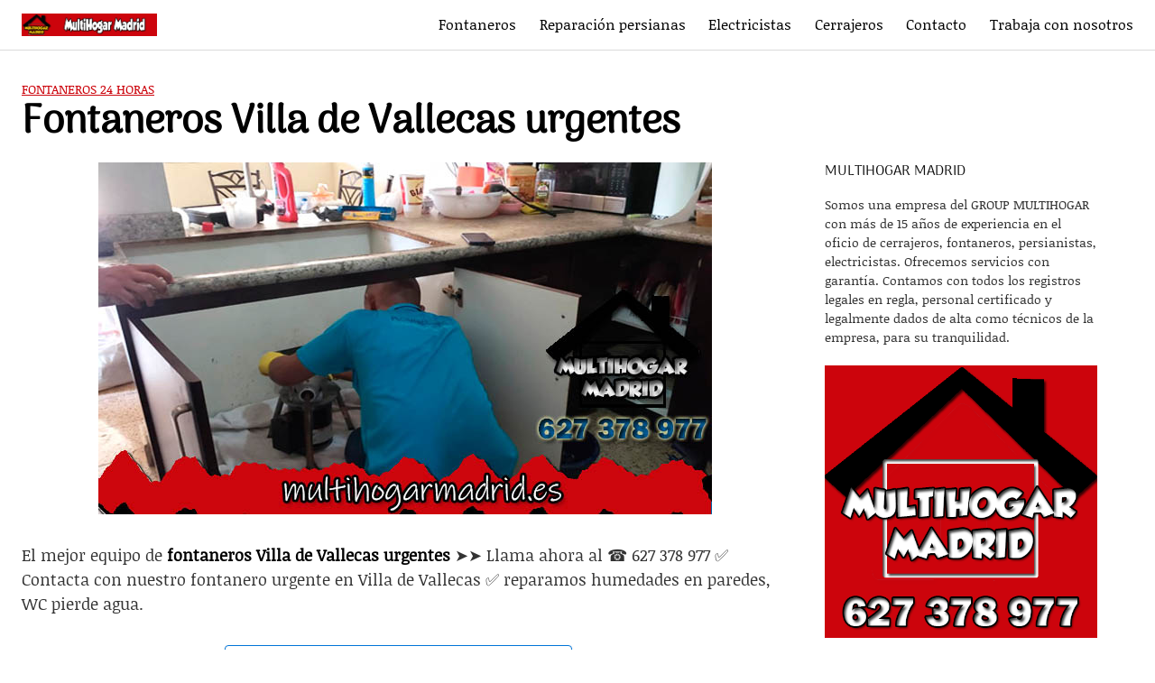

--- FILE ---
content_type: text/css
request_url: https://multihogarmadrid.es/wp-content/cache/wpfc-minified/fi7xjx0n/bn43u.css
body_size: 56
content:
.collapseomatic, .colomat_trigger, .collapseall, .expandall, .setall {
cursor: pointer;
}
.colomat-swap {
display: none;
}
.maptastic {
position: absolute !important;
left: -10000px !important;
display:block !important;
max-width: 9999px;
}
.com_edit_link {
margin: 0;
padding: 0;
font-size: 1.2rem;
width: 100%;
text-align: right;
}